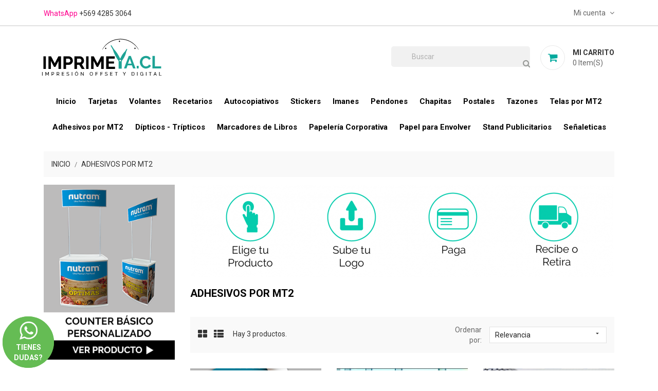

--- FILE ---
content_type: text/html; charset=utf-8
request_url: https://imprimeya.cl/56-adhesivos-por-mt2
body_size: 10799
content:
<!doctype html>
<html lang="es">

    <head>
        
        
        
        
            
    <meta charset="utf-8">


    <meta http-equiv="x-ua-compatible" content="ie=edge">



    <title>Adhesivos por MT2</title>
    <meta name="description" content="">
    <meta name="keywords" content="">
                <link rel="canonical" href="https://imprimeya.cl/56-adhesivos-por-mt2">
    


    <meta name="viewport" content="width=device-width, initial-scale=1">



    <link rel="icon" type="image/vnd.microsoft.icon" href="https://imprimeya.cl/img/favicon.ico?1643775016">
    <link rel="shortcut icon" type="image/x-icon" href="https://imprimeya.cl/img/favicon.ico?1643775016">
    <link href="https://fonts.googleapis.com/css?family=Roboto:300,400,500,700,900" rel="stylesheet"> 



      <link rel="stylesheet" href="https://imprimeya.cl/themes/apparel/assets/cache/theme-969318387.css" type="text/css" media="all">




    

  <script type="text/javascript">
        var FILE_UPLOAD_MESSAGE = "<p><strong>SUBE TU LOGOTIPO O <\/strong><\/p>\n<p><strong>TU DISE\u00d1O LISTO PARA IMPRESI\u00d3N<\/strong><\/p>\n<p><\/p>";
        var allow_up = "1";
        var auto_upload = true;
        var bulk_upload = true;
        var checkout_step = 0;
        var cloud = {"dropbox":false,"google_drive":false,"DRIVE_KEY":"","API_KEY":"","CLIENT_ID":"","SCOPE":"https:\/\/www.googleapis.com\/auth\/drive","ACCESS_TOKEN":"sl.Ay4paPazkawD-nyWJ-dRa2AKv_zLd5ah84A3EGTYR4FsEc5CdbpxnZIbbIVtuY5zWIWBC0Iwk-Srnsuqoj6PaR74Eg8D0juYz3xqlemwNh16zR2cYhbYVDSU-B0P_qSLgz-nZZJx"};
        var description_required = false;
        var dnd = true;
        var errors_labels = {"title":"Se requiere t\u00edtulo","description":" Se requiere descripci\u00f3n","invalid_file":" Archivo inv\u00e1lido","size_error":"No se puede agregar: el tama\u00f1o excede el l\u00edmite"};
        var file_ext = "ai,eps,jpeg,jpg,pdf,png,psd,rar,tiff,xls,xlsx,zip";
        var file_preview = true;
        var fu_page = "category";
        var global_start = false;
        var google_mimes = [];
        var id_order = 0;
        var img_folder = "https:\/\/imprimeya.cl\/modules\/fileuploads\/views\/img\/types\/32x32\/";
        var labels = {"upload_files":"Subir archivo (s)","waiting":" Esperando","uploading":"Cargando","complete":"Terminado","cancel":"Cancelado","retry":"Volver a intentar","conf_delete_text":"\u00bfEst\u00e1s seguro de que quieres eliminar este archivo?"};
        var mandatory_files = 0;
        var myaccount_allow_up = "1";
        var onCart = true;
        var onPayment = false;
        var order_step = "https:\/\/imprimeya.cl\/carrito?action=show";
        var prestashop = {"cart":{"products":[],"totals":{"total":{"type":"total","label":"Total","amount":0,"value":"$\u00a00"},"total_including_tax":{"type":"total","label":"Total (impuestos incl.)","amount":0,"value":"$\u00a00"},"total_excluding_tax":{"type":"total","label":"Total (impuestos excl.)","amount":0,"value":"$\u00a00"}},"subtotals":{"products":{"type":"products","label":"Subtotal","amount":0,"value":"$\u00a00"},"discounts":null,"shipping":{"type":"shipping","label":"Transporte","amount":0,"value":""},"tax":null},"products_count":0,"summary_string":"0 art\u00edculos","vouchers":{"allowed":1,"added":[]},"discounts":[],"minimalPurchase":0,"minimalPurchaseRequired":""},"currency":{"name":"Peso Chileno","iso_code":"CLP","iso_code_num":"152","sign":"$"},"customer":{"lastname":null,"firstname":null,"email":null,"birthday":null,"newsletter":null,"newsletter_date_add":null,"optin":null,"website":null,"company":null,"siret":null,"ape":null,"is_logged":false,"gender":{"type":null,"name":null},"addresses":[]},"language":{"name":"es","iso_code":"es","locale":"es-ES","language_code":"es","is_rtl":"0","date_format_lite":"d-m-a","date_format_full":"d-m-a H:m:s","id":1},"page":{"title":"","canonical":"https:\/\/imprimeya.cl\/56-adhesivos-por-mt2","meta":{"title":"Adhesivos por MT2","description":"","keywords":"","robots":"index"},"page_name":"category","body_classes":{"lang-es":true,"lang-rtl":false,"country-CL":true,"currency-CLP":true,"layout-left-column":true,"page-category":true,"tax-display-enabled":true,"category-id-56":true,"category-Adhesivos por MT2":true,"category-id-parent-2":true,"category-depth-level-2":true},"admin_notifications":[]},"shop":{"name":"Imprimeya.cl","logo":"https:\/\/imprimeya.cl\/img\/imprimeyacl-logo-1643775016.jpg","stores_icon":"https:\/\/imprimeya.cl\/img\/logo_stores.png","favicon":"https:\/\/imprimeya.cl\/img\/favicon.ico"},"urls":{"base_url":"https:\/\/imprimeya.cl\/","current_url":"https:\/\/imprimeya.cl\/56-adhesivos-por-mt2","shop_domain_url":"https:\/\/imprimeya.cl","img_ps_url":"https:\/\/imprimeya.cl\/img\/","img_cat_url":"https:\/\/imprimeya.cl\/img\/c\/","img_lang_url":"https:\/\/imprimeya.cl\/img\/l\/","img_prod_url":"https:\/\/imprimeya.cl\/img\/p\/","img_manu_url":"https:\/\/imprimeya.cl\/img\/m\/","img_sup_url":"https:\/\/imprimeya.cl\/img\/su\/","img_ship_url":"https:\/\/imprimeya.cl\/img\/s\/","img_store_url":"https:\/\/imprimeya.cl\/img\/st\/","img_col_url":"https:\/\/imprimeya.cl\/img\/co\/","img_url":"https:\/\/imprimeya.cl\/themes\/apparel\/assets\/img\/","css_url":"https:\/\/imprimeya.cl\/themes\/apparel\/assets\/css\/","js_url":"https:\/\/imprimeya.cl\/themes\/apparel\/assets\/js\/","pic_url":"https:\/\/imprimeya.cl\/upload\/","pages":{"address":"https:\/\/imprimeya.cl\/direccion","addresses":"https:\/\/imprimeya.cl\/direcciones","authentication":"https:\/\/imprimeya.cl\/iniciar-sesion","cart":"https:\/\/imprimeya.cl\/carrito","category":"https:\/\/imprimeya.cl\/index.php?controller=category","cms":"https:\/\/imprimeya.cl\/index.php?controller=cms","contact":"https:\/\/imprimeya.cl\/contactenos","discount":"https:\/\/imprimeya.cl\/descuento","guest_tracking":"https:\/\/imprimeya.cl\/seguimiento-pedido-invitado","history":"https:\/\/imprimeya.cl\/historial-compra","identity":"https:\/\/imprimeya.cl\/datos-personales","index":"https:\/\/imprimeya.cl\/","my_account":"https:\/\/imprimeya.cl\/mi-cuenta","order_confirmation":"https:\/\/imprimeya.cl\/confirmacion-pedido","order_detail":"https:\/\/imprimeya.cl\/index.php?controller=order-detail","order_follow":"https:\/\/imprimeya.cl\/seguimiento-pedido","order":"https:\/\/imprimeya.cl\/pedido","order_return":"https:\/\/imprimeya.cl\/index.php?controller=order-return","order_slip":"https:\/\/imprimeya.cl\/facturas-abono","pagenotfound":"https:\/\/imprimeya.cl\/pagina-no-encontrada","password":"https:\/\/imprimeya.cl\/recuperar-contrase\u00f1a","pdf_invoice":"https:\/\/imprimeya.cl\/index.php?controller=pdf-invoice","pdf_order_return":"https:\/\/imprimeya.cl\/index.php?controller=pdf-order-return","pdf_order_slip":"https:\/\/imprimeya.cl\/index.php?controller=pdf-order-slip","prices_drop":"https:\/\/imprimeya.cl\/productos-rebajados","product":"https:\/\/imprimeya.cl\/index.php?controller=product","search":"https:\/\/imprimeya.cl\/busqueda","sitemap":"https:\/\/imprimeya.cl\/mapa del sitio","stores":"https:\/\/imprimeya.cl\/tiendas","supplier":"https:\/\/imprimeya.cl\/proveedor","register":"https:\/\/imprimeya.cl\/iniciar-sesion?create_account=1","order_login":"https:\/\/imprimeya.cl\/pedido?login=1"},"alternative_langs":[],"theme_assets":"\/themes\/apparel\/assets\/","actions":{"logout":"https:\/\/imprimeya.cl\/?mylogout="},"no_picture_image":{"bySize":{"small_default":{"url":"https:\/\/imprimeya.cl\/img\/p\/es-default-small_default.jpg","width":98,"height":98},"cart_default":{"url":"https:\/\/imprimeya.cl\/img\/p\/es-default-cart_default.jpg","width":125,"height":125},"home_default":{"url":"https:\/\/imprimeya.cl\/img\/p\/es-default-home_default.jpg","width":350,"height":350},"medium_default":{"url":"https:\/\/imprimeya.cl\/img\/p\/es-default-medium_default.jpg","width":452,"height":452},"large_default":{"url":"https:\/\/imprimeya.cl\/img\/p\/es-default-large_default.jpg","width":513,"height":513}},"small":{"url":"https:\/\/imprimeya.cl\/img\/p\/es-default-small_default.jpg","width":98,"height":98},"medium":{"url":"https:\/\/imprimeya.cl\/img\/p\/es-default-home_default.jpg","width":350,"height":350},"large":{"url":"https:\/\/imprimeya.cl\/img\/p\/es-default-large_default.jpg","width":513,"height":513},"legend":""}},"configuration":{"display_taxes_label":true,"display_prices_tax_incl":true,"is_catalog":false,"show_prices":true,"opt_in":{"partner":false},"quantity_discount":{"type":"price","label":"Precio unitario\n"},"voucher_enabled":1,"return_enabled":0},"field_required":[],"breadcrumb":{"links":[{"title":"Inicio","url":"https:\/\/imprimeya.cl\/"},{"title":"Adhesivos por MT2","url":"https:\/\/imprimeya.cl\/56-adhesivos-por-mt2"}],"count":2},"link":{"protocol_link":"https:\/\/","protocol_content":"https:\/\/"},"time":1768406863,"static_token":"a67a2271d838b8d114b33e338964e8b6","token":"164f44d2bdebb21778b63c5e25bc53fb","debug":true};
        var ps_new = true;
        var psemailsubscription_subscription = "https:\/\/imprimeya.cl\/module\/ps_emailsubscription\/subscription";
        var psr_icon_color = "#00A99D";
        var title_required = false;
        var up_file_size = 200;
        var upload_url = "https:\/\/imprimeya.cl\/uploads?ajax=1";
      </script>



    <script async src="https://www.googletagmanager.com/gtag/js?id=G-99EMH749WB"></script>
<script>
  window.dataLayer = window.dataLayer || [];
  function gtag(){dataLayer.push(arguments);}
  gtag('js', new Date());
  gtag(
    'config',
    'G-99EMH749WB',
    {
      'debug_mode':false
                      }
  );
</script>

<script>

(function(w,d,s,l,i){w[l]=w[l]||[];w[l].push({'gtm.start':
new Date().getTime(),event:'gtm.js'});var f=d.getElementsByTagName(s)[0],
j=d.createElement(s),dl=l!='dataLayer'?'&l='+l:'';j.async=true;j.src=
'https://www.googletagmanager.com/gtm.js?id='+i+dl;f.parentNode.insertBefore(j,f);
})(window,document,'script','dataLayer','GTM-P49MK69G'); //'GTM-NFGTVS8'

</script>







        
        
</head>

    <body id="category" class="lang-es country-cl currency-clp layout-left-column page-category tax-display-enabled category-id-56 category-adhesivos-por-mt2 category-id-parent-2 category-depth-level-2">

        
            <noscript>
<iframe src="https://www.googletagmanager.com/ns.html?id=GTM-P49MK69G"
height="0" width="0" style="display:none;visibility:hidden">
</iframe>
</noscript>
<!-- End Google Tag Manager (noscript) -->
        

    <main>
        
                    

        <header id="header">
            
                
    <div class="header-banner">
        
    </div>



    <nav class="header-nav">
        <div class="container">
            <div class="row">
                <div class="hidden-sm-down">
                    <div class="col-md-5 col-xs-12 left-nav">
                        <!-- Static Block module -->
			<div class="header-msg-block">
<div class="message"><span><strong><span style="color: #ff008e;">WhatsApp</span> <a href="https://api.whatsapp.com/send?phone=56942853064&text=Hola, Necesito más información!" target="_blank">+569 4285 3064</a></strong></span></div>
</div>
	<!-- /Static block module -->
                    </div>
                    <div class="col-md-7 col-xs-12 right-nav">
                        <!-- begin /home/imprim3/public_html/themes/apparel/modules/ps_customersignin/ps_customersignin.tpl --><div id="_desktop_user_info">
    <div class="user-info">
        <span id="header-menu-btn" class="tog-icon-block hidden-sm-down">
            <span class="hidden-sm-down">Mi cuenta</span>
            <i class="fa fa-angle-down" aria-hidden="true"></i>
        </span>
        <span class="hidden-md-up user-info-icon">
                            <li class="user-link">
                    <a
                        href="https://imprimeya.cl/mi-cuenta"
                        title="Acceda a su cuenta de cliente
"
                        rel="nofollow"
                        >
                        <i class="fa fa-sign-in" aria-hidden="true"></i>
                        <span class="hidden-sm-down">Iniciar Sesión</span>
                    </a>
                </li>
                    </span>
        <ul style="display: none;" id="header-menu-content" class="header-menu-links">
                            <li class="user-link">
                    <a
                        class="register"
                        href="https://imprimeya.cl/iniciar-sesion?create_account=1"
                        title="New account registration"
                        rel="nofollow"
                        >
                        <i class="fa fa-user-plus" aria-hidden="true"></i>
                        <span class="hidden-sm-down">Crea una cuenta
</span>
                    </a>
                </li>
                <li class="user-link">
                    <a
                        href="https://imprimeya.cl/mi-cuenta"
                        title="Acceda a su cuenta de cliente
"
                        rel="nofollow"
                        >
                        <i class="fa fa-sign-in" aria-hidden="true"></i>
                        <span class="hidden-sm-down">Iniciar Sesión</span>
                    </a>
                </li>
                    </ul>
    </div>
</div><!-- end /home/imprim3/public_html/themes/apparel/modules/ps_customersignin/ps_customersignin.tpl -->
                    </div>
                </div>
                <div class="hidden-md-up text-sm-center mobile">
                    <div class="float-xs-left" id="menu-icon">
                        <i class="material-icons d-inline">&#xE5D2;</i>
                    </div>
                    <div class="float-xs-right" id="_mobile_cart"></div>
                    <div class="float-xs-right" id="_mobile_user_info"></div>
                    <div class="top-logo" id="_mobile_logo"></div>
                    <div class="clearfix"></div>
                </div>
            </div>
        </div>
    </nav>



    <div class="header-top">
        <div class="container">
            <div class="hidden-sm-down" id="_desktop_logo">
                                    <a href="https://imprimeya.cl/">
                        <img class="logo" src="https://imprimeya.cl/img/imprimeyacl-logo-1643775016.jpg" alt="Imprimeya.cl">
                    </a>
                            </div>
            <!-- begin /home/imprim3/public_html/themes/apparel/modules/ps_shoppingcart/ps_shoppingcart.tpl --><div id="_desktop_cart">
    <div class="blockcart cart-preview inactive" data-refresh-url="//imprimeya.cl/module/ps_shoppingcart/ajax">
        <div class="header">
                            <span class="mycart-icon"><i class="fa fa-shopping-cart" aria-hidden="true"></i></span>
                <span class="cart-text">
                    <span class="text">Mi carrito</span>
                    <span class="cart-qty">
                        <span class="cart-number">0 </span>
                        <span class="cart-label">Item(s)</span>
                    </span>
                </span>
                        </div>
    </div>
</div>
<!-- end /home/imprim3/public_html/themes/apparel/modules/ps_shoppingcart/ps_shoppingcart.tpl --><!-- begin /home/imprim3/public_html/themes/apparel/modules/ps_searchbar/ps_searchbar.tpl --><!-- Block search module TOP -->
<div id="search_widget" class="search-widget hidden-sm-down" data-search-controller-url="//imprimeya.cl/busqueda">
    <form method="get" action="//imprimeya.cl/busqueda">
        <input type="hidden" name="controller" value="search">
        <input type="text" name="s" value="" placeholder="Buscar" aria-label="Buscar">
        <button type="submit">
            <i class="fa fa-search" aria-hidden="true"></i>
            <span class="hidden-xl-down">Buscar</span>
        </button>
    </form>
</div>
<div id="search-tog-btn" class="hidden-md-up">
    <span>
        <i class="fa fa-search" aria-hidden="true"></i>
    </span>
    <div id="search_widget" class="search-widget" data-search-controller-url="//imprimeya.cl/busqueda">
        <form method="get" action="//imprimeya.cl/busqueda">
            <input type="hidden" name="controller" value="search">
            <input type="text" name="s" value="" placeholder="Busca en nuestro catálogo
" aria-label="Buscar">
            <button type="submit">
                <i class="fa fa-search" aria-hidden="true"></i>
                <span class="hidden-xl-down">Buscar</span>
            </button>
        </form>
    </div>
</div>
<!-- /Block search module TOP -->
<!-- end /home/imprim3/public_html/themes/apparel/modules/ps_searchbar/ps_searchbar.tpl -->
            <div class="clearfix"></div>
            <div id="mobile_top_menu_wrapper" class="row hidden-md-up" style="display:none;">
                <div class="js-top-menu mobile" id="_mobile_top_menu"></div>
                <div class="js-top-menu-bottom">
                    <div id="_mobile_currency_selector"></div>
                    <div id="_mobile_language_selector"></div>
                    <div id="_mobile_contact_link"></div>
                </div>
            </div>
        </div>
    </div>
    

<div class="header-bottom">
    <div class="container">
        <!-- begin /home/imprim3/public_html/themes/apparel/modules/ps_mainmenu/ps_mainmenu.tpl -->

<div class="menu js-top-menu position-static hidden-sm-down col-md-12" id="_desktop_top_menu">
    
            <ul class="top-menu" id="top-menu" data-depth="0">
                            <li class="link" id="lnk-inicio">
                                        <a
                        class="dropdown-item"
                        href="https://imprimeya.cl/" data-depth="0"
                                                >
                                                Inicio
                    </a>
                                    </li>
                            <li class="link" id="lnk-tarjetas">
                                        <a
                        class="dropdown-item"
                        href="https://imprimeya.cl/3-tarjetas-de-presentacion" data-depth="0"
                                                >
                                                Tarjetas
                    </a>
                                    </li>
                            <li class="category" id="category-5">
                                        <a
                        class="dropdown-item"
                        href="https://imprimeya.cl/5-volantes" data-depth="0"
                                                >
                                                Volantes
                    </a>
                                    </li>
                            <li class="link" id="lnk-recetarios">
                                        <a
                        class="dropdown-item"
                        href="https://imprimeya.cl/40-recetarios-medicos" data-depth="0"
                                                >
                                                Recetarios
                    </a>
                                    </li>
                            <li class="link" id="lnk-autocopiativos">
                                        <a
                        class="dropdown-item"
                        href="https://imprimeya.cl/33-talonarios-autocopiativos" data-depth="0"
                                                >
                                                Autocopiativos
                    </a>
                                    </li>
                            <li class="category" id="category-52">
                                        <a
                        class="dropdown-item"
                        href="https://imprimeya.cl/52-stickers" data-depth="0"
                                                >
                                                Stickers
                    </a>
                                    </li>
                            <li class="category" id="category-53">
                                        <a
                        class="dropdown-item"
                        href="https://imprimeya.cl/53-imanes" data-depth="0"
                                                >
                                                Imanes
                    </a>
                                    </li>
                            <li class="category" id="category-62">
                                        <a
                        class="dropdown-item"
                        href="https://imprimeya.cl/62-pendones" data-depth="0"
                                                >
                                                                                                            <span class="float-xs-right hidden-md-up">
                                <span data-target="#top_sub_menu_69379" data-toggle="collapse" class="navbar-toggler collapse-icons">
                                    <i class="material-icons add">&#xE313;</i>
                                    <i class="material-icons remove">&#xE316;</i>
                                </span>
                            </span>
                                                Pendones
                    </a>
                                            <div  class="popover sub-menu js-sub-menu collapse" id="top_sub_menu_69379">
                            
            <ul class="top-menu"  data-depth="1">
                            <li class="category" id="category-31">
                                        <a
                        class="dropdown-item dropdown-submenu"
                        href="https://imprimeya.cl/31-pendones-roller" data-depth="1"
                                                >
                                                Pendones Roller
                    </a>
                                    </li>
                            <li class="category" id="category-61">
                                        <a
                        class="dropdown-item dropdown-submenu"
                        href="https://imprimeya.cl/61-pendon-con-ojetillos" data-depth="1"
                                                >
                                                Pendón Con Ojetillos
                    </a>
                                    </li>
                            <li class="category" id="category-63">
                                        <a
                        class="dropdown-item dropdown-submenu"
                        href="https://imprimeya.cl/63-pendon-colgante" data-depth="1"
                                                >
                                                Pendón Colgante
                    </a>
                                    </li>
                    </ul>
    
                        </div>
                                    </li>
                            <li class="category" id="category-38">
                                        <a
                        class="dropdown-item"
                        href="https://imprimeya.cl/38-chapitas" data-depth="0"
                                                >
                                                Chapitas
                    </a>
                                    </li>
                            <li class="category" id="category-17">
                                        <a
                        class="dropdown-item"
                        href="https://imprimeya.cl/17-postales" data-depth="0"
                                                >
                                                Postales
                    </a>
                                    </li>
                            <li class="category" id="category-11">
                                        <a
                        class="dropdown-item"
                        href="https://imprimeya.cl/11-tazones" data-depth="0"
                                                >
                                                Tazones
                    </a>
                                    </li>
                            <li class="category" id="category-55">
                                        <a
                        class="dropdown-item"
                        href="https://imprimeya.cl/55-telas-por-mt2" data-depth="0"
                                                >
                                                Telas por MT2
                    </a>
                                    </li>
                            <li class="category current " id="category-56">
                                        <a
                        class="dropdown-item"
                        href="https://imprimeya.cl/56-adhesivos-por-mt2" data-depth="0"
                                                >
                                                Adhesivos por MT2
                    </a>
                                    </li>
                            <li class="category" id="category-54">
                                        <a
                        class="dropdown-item"
                        href="https://imprimeya.cl/54-dipticos-tripticos" data-depth="0"
                                                >
                                                Dípticos - Trípticos
                    </a>
                                    </li>
                            <li class="category" id="category-18">
                                        <a
                        class="dropdown-item"
                        href="https://imprimeya.cl/18-marcadores-de-libros" data-depth="0"
                                                >
                                                Marcadores de Libros
                    </a>
                                    </li>
                            <li class="category" id="category-19">
                                        <a
                        class="dropdown-item"
                        href="https://imprimeya.cl/19-papeleria-corporativa" data-depth="0"
                                                >
                                                Papelería Corporativa
                    </a>
                                    </li>
                            <li class="category" id="category-58">
                                        <a
                        class="dropdown-item"
                        href="https://imprimeya.cl/58-papel-para-envolver" data-depth="0"
                                                >
                                                Papel para Envolver
                    </a>
                                    </li>
                            <li class="category" id="category-59">
                                        <a
                        class="dropdown-item"
                        href="https://imprimeya.cl/59-stand-publicitarios" data-depth="0"
                                                >
                                                Stand Publicitarios
                    </a>
                                    </li>
                            <li class="category" id="category-60">
                                        <a
                        class="dropdown-item"
                        href="https://imprimeya.cl/60-senaleticas" data-depth="0"
                                                >
                                                Señaleticas
                    </a>
                                    </li>
                    </ul>
    
    <div class="clearfix"></div>
</div><!-- end /home/imprim3/public_html/themes/apparel/modules/ps_mainmenu/ps_mainmenu.tpl -->
    </div>
    
    
</div>            
        </header>

        
            
<aside id="notifications">
  <div class="container">
    
    
    
      </div>
</aside>
        

         
        <section id="wrapper">
            
            <div class="container"> 
                
                    <nav data-depth="2" class="breadcrumb hidden-sm-down">
  <ol itemscope itemtype="http://schema.org/BreadcrumbList">
    
              
          <li itemprop="itemListElement" itemscope itemtype="http://schema.org/ListItem">
            <a itemprop="item" href="https://imprimeya.cl/">
              <span itemprop="name">Inicio</span>
            </a>
            <meta itemprop="position" content="1">
          </li>
        
              
          <li itemprop="itemListElement" itemscope itemtype="http://schema.org/ListItem">
            <a itemprop="item" href="https://imprimeya.cl/56-adhesivos-por-mt2">
              <span itemprop="name">Adhesivos por MT2</span>
            </a>
            <meta itemprop="position" content="2">
          </li>
        
          
  </ol>
</nav>
                
                <div class="row"> 
                    
                        <div id="left-column" class="col-xs-12 col-sm-4 col-md-3">
                                                            <!-- begin /home/imprim3/public_html/themes/apparel/modules/ps_facetedsearch/ps_facetedsearch.tpl --><div id="search_filters_wrapper" class="hidden-sm-down">
  <div id="search_filter_controls" class="hidden-md-up">
      <span id="_mobile_search_filters_clear_all"></span>
      <button class="btn btn-secondary ok">
        <i class="material-icons rtl-no-flip">&#xE876;</i>
        Ok
      </button>
  </div>
  
</div>
<!-- end /home/imprim3/public_html/themes/apparel/modules/ps_facetedsearch/ps_facetedsearch.tpl --><!-- begin /home/imprim3/public_html/themes/apparel/modules/ps_advertising/ps_advertising.tpl -->
<div class="advertising-block">
	<a href="https://imprimeya.cl/inicio/133-counter-basico-82x220cm.html" title="Counter B&amp;aacute;sico"><img src="https://imprimeya.cl/modules/ps_advertising/img/advertising-s1.png" alt="Counter B&amp;aacute;sico" title="Counter B&amp;aacute;sico"/></a>
</div>
<!-- end /home/imprim3/public_html/themes/apparel/modules/ps_advertising/ps_advertising.tpl -->
                                                    </div>
                    

                    
  <div id="content-wrapper" class="left-column col-xs-12 col-sm-8 col-md-9">
    
    
  <section id="main">

    
    <div class="block-category card card-block hidden-sm-down">
        <div class="category-cover-block">
                            <div class="category-cover">
                    <img src="https://imprimeya.cl/c/56-category_default/adhesivos-por-mt2.jpg" alt="">
                </div>
                        <div class="category-desc">
                <h1 class="h1">Adhesivos por MT2</h1>
                            </div>
        </div>
    </div>
    <div class="text-xs-center hidden-md-up">
        <h1 class="h1">Adhesivos por MT2</h1>
    </div>


    <section id="products">
      
        <div id="">
          
            <div id="js-product-list-top" class="row products-selection">
    <div class="col-lg-7 col-md-4 display-and-count">
        <div class="display-mode">
            <span class="show_grid"><i class="fa fa-th-large"></i></span>
            <span class="show_list"><i class="fa fa-th-list"></i></span>
        </div>
        <div class="hidden-sm-down total-products">
                            <p>Hay 3 productos.
</p>
                    </div>
    </div>
    <div class="col-lg-5 col-md-8">
        <div class="row sort-by-row">
            
                <span class="col-sm-3 col-md-3 hidden-sm-down sort-by">Ordenar por:
</span>
<div class="col-sm-12 col-xs-12 col-md-9 products-sort-order dropdown">
  <button
    class="btn-unstyle select-title"
    rel="nofollow"
    data-toggle="dropdown"
    aria-haspopup="true"
    aria-expanded="false">
    Relevancia    <i class="material-icons float-xs-right">&#xE5C5;</i>
  </button>
  <div class="dropdown-menu">
          <a
        rel="nofollow"
        href="https://imprimeya.cl/56-adhesivos-por-mt2?order=product.sales.desc"
        class="select-list js-search-link"
      >
        Ventas en orden decreciente
      </a>
          <a
        rel="nofollow"
        href="https://imprimeya.cl/56-adhesivos-por-mt2?order=product.position.asc"
        class="select-list current js-search-link"
      >
        Relevancia
      </a>
          <a
        rel="nofollow"
        href="https://imprimeya.cl/56-adhesivos-por-mt2?order=product.name.asc"
        class="select-list js-search-link"
      >
        Nombre, A a Z
      </a>
          <a
        rel="nofollow"
        href="https://imprimeya.cl/56-adhesivos-por-mt2?order=product.name.desc"
        class="select-list js-search-link"
      >
        Nombre, Z a A
      </a>
          <a
        rel="nofollow"
        href="https://imprimeya.cl/56-adhesivos-por-mt2?order=product.price.asc"
        class="select-list js-search-link"
      >
        Precio: de más bajo a más alto
      </a>
          <a
        rel="nofollow"
        href="https://imprimeya.cl/56-adhesivos-por-mt2?order=product.price.desc"
        class="select-list js-search-link"
      >
        Precio, de más alto a más bajo
      </a>
          <a
        rel="nofollow"
        href="https://imprimeya.cl/56-adhesivos-por-mt2?order=product.reference.asc"
        class="select-list js-search-link"
      >
        Reference, A to Z
      </a>
          <a
        rel="nofollow"
        href="https://imprimeya.cl/56-adhesivos-por-mt2?order=product.reference.desc"
        class="select-list js-search-link"
      >
        Reference, Z to A
      </a>
      </div>
</div>
            
                    </div>
    </div>
    <div class="col-sm-12 hidden-lg-up text-sm-center showing">
        Mostrando 1-3 of 3 item(s)
    </div>
</div>
          
        </div>

        
          <div id="" class="hidden-sm-down">
            <!-- begin /home/imprim3/public_html/modules/ps_facetedsearch/views/templates/front/catalog/active-filters.tpl --><section id="js-active-search-filters" class="hide">
  
    <p class="h6 hidden-xs-up">Filtros activos
</p>
  

  </section>
<!-- end /home/imprim3/public_html/modules/ps_facetedsearch/views/templates/front/catalog/active-filters.tpl -->
          </div>
        

        <div id="">
          
            <div id="js-product-list">
    <div class="products-grid">
        <div class="products row">
                            
                    
    <div class="product-item">
        <article class="product-miniature js-product-miniature" data-id-product="139" data-id-product-attribute="0" itemscope itemtype="http://schema.org/Product">
            <div class="thumbnail-container">
                
                                            <div class="product-image-block">
                            <a href="https://imprimeya.cl/inicio/139-adhesivo-promocional-pvc-metro-cuadrado.html" class="thumbnail product-thumbnail">
                                <img
                                    src = "https://imprimeya.cl/225-home_default/adhesivo-promocional-pvc-metro-cuadrado.jpg"
                                    alt = "PVC Adhesivo Promocional"
                                    data-full-size-image-url = "https://imprimeya.cl/225-large_default/adhesivo-promocional-pvc-metro-cuadrado.jpg"
                                    >
                            </a>
                        </div>
                                    

                
                    <ul class="product-label">
                                            </ul>
                

                <div class="highlighted-informations no-variants">
                    <div class="product-action">
                        
                            <div class="quick-view-btn">
                                <a class="btn btn-primary quick-view" href="#" data-link-action="quickview">
                                    <span>
                                        <i class="fa fa-eye" aria-hidden="true"></i>
                                    </span>
                                </a>
                            </div>
                        
                        <div class="cart-action-btn">
                                <form action="https://imprimeya.cl/carrito" class="cart-form-url" method="post">
        <input type="hidden" name="token" class="cart-form-token" value="a67a2271d838b8d114b33e338964e8b6">
        <input type="hidden" value="139" name="id_product">
        <input type="hidden" class="input-group form-control" value="1" name="qty" />
        <button data-button-action="add-to-cart" class="btn btn-primary" >
            <span>
                <i class="fa fa-shopping-cart" aria-hidden="true"></i>
            </span>
        </button>
    </form>
                        </div>
                    </div>
                </div>
            </div>

            <div class="product-description">
                
                                            <h2 class="h3 product-title" itemprop="name"><a href="https://imprimeya.cl/inicio/139-adhesivo-promocional-pvc-metro-cuadrado.html">Adhesivo promocional PVC  - Metro Cuadrado</a></h2>
                                            

                
                                    

                
                                            <div class="product-price-and-shipping">
                            
                            

                            <span class="sr-only">Precio</span>
                            <span itemprop="price" class="price">$ 6.200</span>

                            

                            
                        </div>
                                    

                
                    <!-- begin /home/imprim3/public_html/modules/productcomments/views/templates/hook/product-list-reviews.tpl -->

<div class="product-list-reviews" data-id="139" data-url="https://imprimeya.cl/module/productcomments/CommentGrade">
  <div class="grade-stars small-stars"></div>
  <div class="comments-nb"></div>
</div>
<!-- end /home/imprim3/public_html/modules/productcomments/views/templates/hook/product-list-reviews.tpl -->
                
            </div>   
        </article>
    </div>
                
                            
                    
    <div class="product-item">
        <article class="product-miniature js-product-miniature" data-id-product="141" data-id-product-attribute="0" itemscope itemtype="http://schema.org/Product">
            <div class="thumbnail-container">
                
                                            <div class="product-image-block">
                            <a href="https://imprimeya.cl/inicio/141-adhesivo-transparente-pvc-metro-cuadrado.html" class="thumbnail product-thumbnail">
                                <img
                                    src = "https://imprimeya.cl/231-home_default/adhesivo-transparente-pvc-metro-cuadrado.jpg"
                                    alt = "Adhesivo Transparente PVC"
                                    data-full-size-image-url = "https://imprimeya.cl/231-large_default/adhesivo-transparente-pvc-metro-cuadrado.jpg"
                                    >
                            </a>
                        </div>
                                    

                
                    <ul class="product-label">
                                            </ul>
                

                <div class="highlighted-informations no-variants">
                    <div class="product-action">
                        
                            <div class="quick-view-btn">
                                <a class="btn btn-primary quick-view" href="#" data-link-action="quickview">
                                    <span>
                                        <i class="fa fa-eye" aria-hidden="true"></i>
                                    </span>
                                </a>
                            </div>
                        
                        <div class="cart-action-btn">
                                <form action="https://imprimeya.cl/carrito" class="cart-form-url" method="post">
        <input type="hidden" name="token" class="cart-form-token" value="a67a2271d838b8d114b33e338964e8b6">
        <input type="hidden" value="141" name="id_product">
        <input type="hidden" class="input-group form-control" value="1" name="qty" />
        <button data-button-action="add-to-cart" class="btn btn-primary" >
            <span>
                <i class="fa fa-shopping-cart" aria-hidden="true"></i>
            </span>
        </button>
    </form>
                        </div>
                    </div>
                </div>
            </div>

            <div class="product-description">
                
                                            <h2 class="h3 product-title" itemprop="name"><a href="https://imprimeya.cl/inicio/141-adhesivo-transparente-pvc-metro-cuadrado.html">Adhesivo Transparente PVC  - Metro Cuadrado</a></h2>
                                            

                
                                    

                
                                            <div class="product-price-and-shipping">
                            
                            

                            <span class="sr-only">Precio</span>
                            <span itemprop="price" class="price">$ 6.200</span>

                            

                            
                        </div>
                                    

                
                    <!-- begin /home/imprim3/public_html/modules/productcomments/views/templates/hook/product-list-reviews.tpl -->

<div class="product-list-reviews" data-id="141" data-url="https://imprimeya.cl/module/productcomments/CommentGrade">
  <div class="grade-stars small-stars"></div>
  <div class="comments-nb"></div>
</div>
<!-- end /home/imprim3/public_html/modules/productcomments/views/templates/hook/product-list-reviews.tpl -->
                
            </div>   
        </article>
    </div>
                
                            
                    
    <div class="product-item">
        <article class="product-miniature js-product-miniature" data-id-product="142" data-id-product-attribute="0" itemscope itemtype="http://schema.org/Product">
            <div class="thumbnail-container">
                
                                            <div class="product-image-block">
                            <a href="https://imprimeya.cl/inicio/142-adhesivo-windows-vision-microperforado-metro-cuadrado.html" class="thumbnail product-thumbnail">
                                <img
                                    src = "https://imprimeya.cl/229-home_default/adhesivo-windows-vision-microperforado-metro-cuadrado.jpg"
                                    alt = "Windows Vision"
                                    data-full-size-image-url = "https://imprimeya.cl/229-large_default/adhesivo-windows-vision-microperforado-metro-cuadrado.jpg"
                                    >
                            </a>
                        </div>
                                    

                
                    <ul class="product-label">
                                            </ul>
                

                <div class="highlighted-informations no-variants">
                    <div class="product-action">
                        
                            <div class="quick-view-btn">
                                <a class="btn btn-primary quick-view" href="#" data-link-action="quickview">
                                    <span>
                                        <i class="fa fa-eye" aria-hidden="true"></i>
                                    </span>
                                </a>
                            </div>
                        
                        <div class="cart-action-btn">
                                <form action="https://imprimeya.cl/carrito" class="cart-form-url" method="post">
        <input type="hidden" name="token" class="cart-form-token" value="a67a2271d838b8d114b33e338964e8b6">
        <input type="hidden" value="142" name="id_product">
        <input type="hidden" class="input-group form-control" value="1" name="qty" />
        <button data-button-action="add-to-cart" class="btn btn-primary" >
            <span>
                <i class="fa fa-shopping-cart" aria-hidden="true"></i>
            </span>
        </button>
    </form>
                        </div>
                    </div>
                </div>
            </div>

            <div class="product-description">
                
                                            <h2 class="h3 product-title" itemprop="name"><a href="https://imprimeya.cl/inicio/142-adhesivo-windows-vision-microperforado-metro-cuadrado.html">Adhesivo Windows Vision (Microperforado) - Metro Cuadrado</a></h2>
                                            

                
                                    

                
                                            <div class="product-price-and-shipping">
                            
                            

                            <span class="sr-only">Precio</span>
                            <span itemprop="price" class="price">$ 8.500</span>

                            

                            
                        </div>
                                    

                
                    <!-- begin /home/imprim3/public_html/modules/productcomments/views/templates/hook/product-list-reviews.tpl -->

<div class="product-list-reviews" data-id="142" data-url="https://imprimeya.cl/module/productcomments/CommentGrade">
  <div class="grade-stars small-stars"></div>
  <div class="comments-nb"></div>
</div>
<!-- end /home/imprim3/public_html/modules/productcomments/views/templates/hook/product-list-reviews.tpl -->
                
            </div>   
        </article>
    </div>
                
                    </div>

        
            <nav class="pagination">
  <div class="col-md-4 pagination-summary">
    
      Mostrando 1-3 of 3 item(s)
    
  </div>

  <div class="col-md-8 offset-md-2 pr-0 pagination-btn">
    
         
  </div>

</nav>
        

        <div class="hidden-md-up text-xs-right up">
            <a href="#header" class="btn btn-secondary">
                Volver arriba
                <i class="material-icons">&#xE316;</i>
            </a>
        </div>
    </div>
</div>
          
        </div>

        <div id="js-product-list-bottom">
          
            <div id="js-product-list-bottom"></div>
          
        </div>

            
    </section>

  </section>

    
  </div>


                    
                </div>
            </div>
            
        </section>

        
        <footer id="footer">
            
                
<div class="footer-before">
    <div class="container">
        
            <!-- begin /home/imprim3/public_html/themes/apparel/modules/ps_emailsubscription/views/templates/hook/ps_emailsubscription.tpl -->
<div id="newsletter" class="col-md-9 newsletter-block">
    <div class="newsletter-title col-md-3">
        <span>
            Newsletter
        </span>
    </div>
    <div class="block newsletter col-md-9">
        <div class="content">
            <form action="https://imprimeya.cl/#footer" method="post" class="form subscribe">
                <div class="field newsletter">
                    <div class="control">
                        <input
                            name="email"
                            type="email"
                            value=""
                            placeholder="Escribe tu Correo"
                            aria-labelledby="block-newsletter-label"
                            >
                    </div>
                </div>
                <input type="hidden" name="action" value="0">
                <div class="actions">
                    <input
                        class="hidden-xs-down"
                        name="submitNewsletter"
                        type="submit"
                        value="Suscribirse"
                        >
                    <input
                        class="hidden-sm-up"
                        name="submitNewsletter"
                        type="submit"
                        value="Ok"
                        >
                </div>
                <div class="clearfix"></div>
                                    <p class="condition">Puede darse de baja en cualquier momento. Para ello, consulte nuestra información de contacto en el aviso legal.</p>
                                                                    
                            </form>
        </div>
    </div>
</div>

<!-- end /home/imprim3/public_html/themes/apparel/modules/ps_emailsubscription/views/templates/hook/ps_emailsubscription.tpl --><!-- begin /home/imprim3/public_html/themes/apparel/modules/ps_socialfollow/ps_socialfollow.tpl -->

    <div class="footer-socials col-lg-3 col-md-3 col-sm-12">
        <div class="content-block">
            <ul>
                                    <li>
                        <a href="https://www.facebook.com/imprimeya.cl" target="_blank">
                            <i class="fa fa-facebook" aria-hidden="true"></i>
                        </a>
                    </li>
                                    <li>
                        <a href="https://www.instagram.com/imprimeya.cl" target="_blank">
                            <i class="fa fa-instagram" aria-hidden="true"></i>
                        </a>
                    </li>
                            </ul>
        </div>
    </div>

<!-- end /home/imprim3/public_html/themes/apparel/modules/ps_socialfollow/ps_socialfollow.tpl -->
        
    </div>
</div>
<div class="footer-container">
    <div class="container">
        <div class="row">
            <div class="footer-top">
                
                    <!-- begin /home/imprim3/public_html/themes/apparel/modules/ps_linklist/views/templates/hook/linkblock.tpl --><div class="col-md-6 links">
    <div class="row">
                    <div class="col-md-6 wrapper">
                <div class="column-title hidden-sm-down">
                    <span>
                        Productos
                    </span>
                </div>
                                <div class="title clearfix hidden-md-up" data-target="#footer_sub_menu_40490" data-toggle="collapse">
                    <span>Productos</span>
                    <span class="float-xs-right icon">
                        <span class="navbar-toggler collapse-icons">
                            <i class="fa fa-angle-down add" aria-hidden="true"></i>
                            <i class="fa fa-angle-up remove" aria-hidden="true"></i> 
                        </span>
                    </span>
                </div>
                <ul id="footer_sub_menu_40490" class="collapse footer-column-content footer-links">
                                            <li>
                            <a
                                id="link-product-page-prices-drop-1"
                                class="cms-page-link"
                                href="https://imprimeya.cl/productos-rebajados"
                                title="Our special products"
                                                                >
                                <i class="fa fa-angle-right" aria-hidden="true"></i>Ofertas
                            </a>
                        </li>
                                            <li>
                            <a
                                id="link-product-page-new-products-1"
                                class="cms-page-link"
                                href="https://imprimeya.cl/novedades"
                                title="Novedades"
                                                                >
                                <i class="fa fa-angle-right" aria-hidden="true"></i>Novedades
                            </a>
                        </li>
                                            <li>
                            <a
                                id="link-product-page-best-sales-1"
                                class="cms-page-link"
                                href="https://imprimeya.cl/mas-vendidos"
                                title="Los más vendidos"
                                                                >
                                <i class="fa fa-angle-right" aria-hidden="true"></i>Los más vendidos
                            </a>
                        </li>
                                    </ul>
            </div>
                    <div class="col-md-6 wrapper">
                <div class="column-title hidden-sm-down">
                    <span>
                        Nuestra empresa
                    </span>
                </div>
                                <div class="title clearfix hidden-md-up" data-target="#footer_sub_menu_32889" data-toggle="collapse">
                    <span>Nuestra empresa</span>
                    <span class="float-xs-right icon">
                        <span class="navbar-toggler collapse-icons">
                            <i class="fa fa-angle-down add" aria-hidden="true"></i>
                            <i class="fa fa-angle-up remove" aria-hidden="true"></i> 
                        </span>
                    </span>
                </div>
                <ul id="footer_sub_menu_32889" class="collapse footer-column-content footer-links">
                                            <li>
                            <a
                                id="link-cms-page-1-2"
                                class="cms-page-link"
                                href="https://imprimeya.cl/content/1-entrega"
                                title="Nuestros términos y condiciones de envío"
                                                                >
                                <i class="fa fa-angle-right" aria-hidden="true"></i>Envío
                            </a>
                        </li>
                                            <li>
                            <a
                                id="link-cms-page-3-2"
                                class="cms-page-link"
                                href="https://imprimeya.cl/content/3-terminos-y-condiciones-de-uso"
                                title="Nuestros términos y condiciones"
                                                                >
                                <i class="fa fa-angle-right" aria-hidden="true"></i>Términos y condiciones
                            </a>
                        </li>
                                            <li>
                            <a
                                id="link-cms-page-4-2"
                                class="cms-page-link"
                                href="https://imprimeya.cl/content/4-quienes-somos"
                                title="Averigüe más sobre nosotros"
                                                                >
                                <i class="fa fa-angle-right" aria-hidden="true"></i>Quienes Somos
                            </a>
                        </li>
                                            <li>
                            <a
                                id="link-static-page-contact-2"
                                class="cms-page-link"
                                href="https://imprimeya.cl/contactenos"
                                title="Contáctenos"
                                                                >
                                <i class="fa fa-angle-right" aria-hidden="true"></i>Contacte con nosotros
                            </a>
                        </li>
                                            <li>
                            <a
                                id="link-static-page-sitemap-2"
                                class="cms-page-link"
                                href="https://imprimeya.cl/mapa del sitio"
                                title="¿Perdido? Encuentre lo que está buscando"
                                                                >
                                <i class="fa fa-angle-right" aria-hidden="true"></i>Mapa del sitio
                            </a>
                        </li>
                                    </ul>
            </div>
            </div>
</div>
<!-- end /home/imprim3/public_html/themes/apparel/modules/ps_linklist/views/templates/hook/linkblock.tpl --><!-- begin /home/imprim3/public_html/themes/apparel/modules/ps_customeraccountlinks/ps_customeraccountlinks.tpl -->
<div id="block_myaccount_infos" class="col-md-3 links wrapper">
    <div class="column-title hidden-sm-down">
        <span>
            Su cuenta

        </span>
    </div>
    <div class="title clearfix hidden-md-up" data-target="#footer_account_list" data-toggle="collapse">
        <span>Su cuenta
</span>
        <span class="float-xs-right icon">
            <span class="navbar-toggler collapse-icons">
                <i class="fa fa-angle-down add" aria-hidden="true"></i>
                <i class="fa fa-angle-up remove" aria-hidden="true"></i> 
            </span>
        </span>
    </div>
    <ul class="footer-column-content collapse footer-links" id="footer_account_list">
                    <li>
                <a href="https://imprimeya.cl/datos-personales" title="Información personal" rel="nofollow">
                    <i class="fa fa-angle-right" aria-hidden="true"></i>Información personal
                </a>
            </li>
                    <li>
                <a href="https://imprimeya.cl/historial-compra" title="Pedidos" rel="nofollow">
                    <i class="fa fa-angle-right" aria-hidden="true"></i>Pedidos
                </a>
            </li>
                    <li>
                <a href="https://imprimeya.cl/facturas-abono" title="Facturas por abono" rel="nofollow">
                    <i class="fa fa-angle-right" aria-hidden="true"></i>Facturas por abono
                </a>
            </li>
                    <li>
                <a href="https://imprimeya.cl/direcciones" title="Direcciones" rel="nofollow">
                    <i class="fa fa-angle-right" aria-hidden="true"></i>Direcciones
                </a>
            </li>
                    <li>
                <a href="https://imprimeya.cl/descuento" title="Vouchers" rel="nofollow">
                    <i class="fa fa-angle-right" aria-hidden="true"></i>Vouchers
                </a>
            </li>
                <li>
  <a href="//imprimeya.cl/module/ps_emailalerts/account" title="Mis alertas
">
    Mis alertas

  </a>
</li>

    </ul>
</div><!-- end /home/imprim3/public_html/themes/apparel/modules/ps_customeraccountlinks/ps_customeraccountlinks.tpl --><a class="scrollTop" href="#" title="Scroll To Top">
    <span>
                    <i class="fa fa-chevron-up" aria-hidden="true"></i>
            </span>
</a>
<style>
    .scrollTop {
        bottom: 60px;
        cursor: pointer;
        display: none;
        font-size: 11px;
        font-weight: 600;
        min-height: 45px;
        line-height: 45px;
        padding: 0;
        position: fixed;
        text-align: center;
        text-transform: uppercase;
        width: 45px;
        z-index: 1;
        color: #000000;
        border: 1px solid #e1e1e1;
        background: #ffffff;
        text-decoration: none;
        outline: none;
    }
    .scrollTop:visited, .scrollTop:focus, .scrollTop:active {
        color: #000000;
        border: 1px solid #e1e1e1;
        background: #ffffff;
        text-decoration: none;
        outline: none;
    }
    .scrollTop:hover {
        color: #ffffff;
        border: 1px solid #000000;
        background: #000000;
        text-decoration: none;
        outline: none;
    }
    @media(max-width: 767px) {
        .scrollTop {
            bottom: 30px;
        }
    }
            .scrollTop {
            right: 25px;
        }
                .scrollTop {
                    font-size: 13px;
                            background: #333333;
                            border-color: #333333;
                            color: #ffffff;
            }
    .scrollTop:visited, .scrollTop:focus, .scrollTop:active{
                    background: #333333;
                            border-color: #333333;
                            color: #ffffff;
            }
    .scrollTop:hover {
                    background: #666666;
                            border-color: #666666;
                            color: #ffffff;
            }

</style>
    <script>
        
            (function(i, s, o, g, r, a, m) {
                i['GoogleAnalyticsObject'] = r;
                i[r] = i[r] || function() {
                    (i[r].q = i[r].q || []).push(arguments)
                }, i[r].l = 1 * new Date();
                a = s.createElement(o),
                        m = s.getElementsByTagName(o)[0];
                a.async = 1;
                a.src = g;
                m.parentNode.insertBefore(a, m)
            })(window, document, 'script', 'https://www.google-analytics.com/analytics.js', 'ga');
        
            ga('create', 'UA-117302208-1', 'auto');
            ga('send', 'pageview');
    </script>
<div class="asagiSabit hidden-xs"><a href="https://web.whatsapp.com/send?l=en&phone=56942853064"><img src="/modules/whatsapp//views/img/whataspp_icon.png" alt="Whataspp" width="24px" height="24px" /> Tienes dudas?</a></div>
<div class="asagiSabit visible-xs"><a href="https://api.whatsapp.com/send?l=en&phone=56942853064"><img src="/modules/whatsapp//views/img/whataspp_icon.png" alt="Whataspp" width="24px" height="24px" /> Tienes dudas?</a></div><!-- Static Block module -->
			<div id="block_contact_hours" class="col-md-3 links wrapper">
<div class="column-title hidden-sm-down"><a href="#"><img src="img/cms/logofooter.png" /></a></div>
<div class="title clearfix hidden-md-up" data-target="#footer_contact_hours" data-toggle="collapse">Para tus Consultas :</div>
<div class="footer-column-content column-content collapse" id="footer_contact_hours">
<div class="contact-info">
<div class="item">Whats app +569 4285 3064</div>
<div class="item"><span class="text-span">Email: contacto@imprimeya.cl</span></div>
<div class="item"><span class="text-span">Santa Rosa 955, Santiago</span></div>
<div class="item">www.imprimeya.cl</div>
</div>
</div>
</div>
	<!-- /Static block module --><script type="text/javascript"><!--//--><![CDATA[//><!--
!function(c,h,i,m,p){m=c.createElement(h),p=c.getElementsByTagName(h)[0],m.async=1,m.src=i,p.parentNode.insertBefore(m,p)}(document,"script","https://chimpstatic.com/mcjs-connected/js/users/d6480cdf13888732961688d6a/a1fe56070b9a0f538dbe012a0.js");
//--><!]]></script>
                
            </div>
        </div>
        
            <div class="blockreassurance col-sm-12">
                <div class="row">
                                                                                                                    <div class="col-md-4 offset-md-0 col-sm-6 offset-sm-0 col-xs-12"
            >
            <div class="block-icon">
                                                          <img class="svg invisible" src="/modules/blockreassurance/views/img//reassurance/pack1/lock.svg">
                                                </div>
            <div class="block-title" style="color:#000000">Compra Seguro </div>
            <p style="color:#000000;"></p>
        </div>
                                                                                                                          <div class="col-md-4 offset-md-0 col-sm-6 offset-sm-0 col-xs-12"
            >
            <div class="block-icon">
                                                          <img class="svg invisible" src="/modules/blockreassurance/views/img//reassurance/pack1/local-shipping.svg">
                                                </div>
            <div class="block-title" style="color:#000000">Envíos a todo Chile</div>
            <p style="color:#000000;"></p>
        </div>
                                                                                                                                                                          <div class="col-md-4 offset-md-0 col-sm-4 offset-sm-0 col-xs-12"
            >
            <div class="block-icon">
                                                          <img class="svg invisible" src="/modules/blockreassurance/views/img//reassurance/pack1/timer.svg">
                                                </div>
            <div class="block-title" style="color:#000000">Retira en nuestro taller</div>
            <p style="color:#000000;"></p>
        </div>
              </div>
</div>

        
    </div>
</div>
<div class="footer-bottom">
    <div class="container">
        <div class="footer-bottom-inner">
            
        </div>
    </div>
    
    
   
</div>            
        </footer>

    </main>

    
          <script type="text/javascript" src="https://imprimeya.cl/themes/apparel/assets/cache/bottom-611647386.js" ></script>


    

    
        <script type="text/javascript">
      document.addEventListener('DOMContentLoaded', function() {
        gtag("event", "view_item_list", {"send_to": "G-99EMH749WB", "item_list_id": "category", "item_list_name": "Categoría: Adhesivos por MT2", "items": [{"item_id":139,"item_name":"Adhesivo promocional PVC  - Metro Cuadrado","affiliation":"Imprimeya.cl","index":0,"price":6200,"quantity":1,"item_category":"Adhesivos por MT2"},{"item_id":141,"item_name":"Adhesivo Transparente PVC  - Metro Cuadrado","affiliation":"Imprimeya.cl","index":1,"price":6200,"quantity":1,"item_category":"Adhesivos por MT2"},{"item_id":142,"item_name":"Adhesivo Windows Vision (Microperforado) - Metro Cuadrado","affiliation":"Imprimeya.cl","index":2,"price":8500,"quantity":1,"item_category":"Adhesivos por MT2"}]});
            $('article[data-id-product="139"] a.quick-view').on(
                "click",
                function() {gtag("event", "select_item", {"send_to": "G-99EMH749WB", "item_list_id": "category", "item_list_name": "Categoría: Adhesivos por MT2", "items": [{"item_id":139,"item_name":"Adhesivo promocional PVC  - Metro Cuadrado","affiliation":"Imprimeya.cl","index":0,"price":6200,"quantity":1,"item_category":"Adhesivos por MT2"}]});}
            );
            
            $('article[data-id-product="141"] a.quick-view').on(
                "click",
                function() {gtag("event", "select_item", {"send_to": "G-99EMH749WB", "item_list_id": "category", "item_list_name": "Categoría: Adhesivos por MT2", "items": [{"item_id":141,"item_name":"Adhesivo Transparente PVC  - Metro Cuadrado","affiliation":"Imprimeya.cl","index":1,"price":6200,"quantity":1,"item_category":"Adhesivos por MT2"}]});}
            );
            
            $('article[data-id-product="142"] a.quick-view').on(
                "click",
                function() {gtag("event", "select_item", {"send_to": "G-99EMH749WB", "item_list_id": "category", "item_list_name": "Categoría: Adhesivos por MT2", "items": [{"item_id":142,"item_name":"Adhesivo Windows Vision (Microperforado) - Metro Cuadrado","affiliation":"Imprimeya.cl","index":2,"price":8500,"quantity":1,"item_category":"Adhesivos por MT2"}]});}
            );
            
      });
</script>

    
    

    
    
    
</body>

</html>

--- FILE ---
content_type: text/plain
request_url: https://www.google-analytics.com/j/collect?v=1&_v=j102&a=1934929826&t=pageview&_s=1&dl=https%3A%2F%2Fimprimeya.cl%2F56-adhesivos-por-mt2&ul=en-us%40posix&dt=Adhesivos%20por%20MT2&sr=1280x720&vp=1280x720&_u=IADAAEABAAAAACAAI~&jid=852948786&gjid=2078398068&cid=1602320146.1768406866&tid=UA-117302208-1&_gid=1523619428.1768406866&_r=1&_slc=1&z=738492097
body_size: -449
content:
2,cG-99EMH749WB